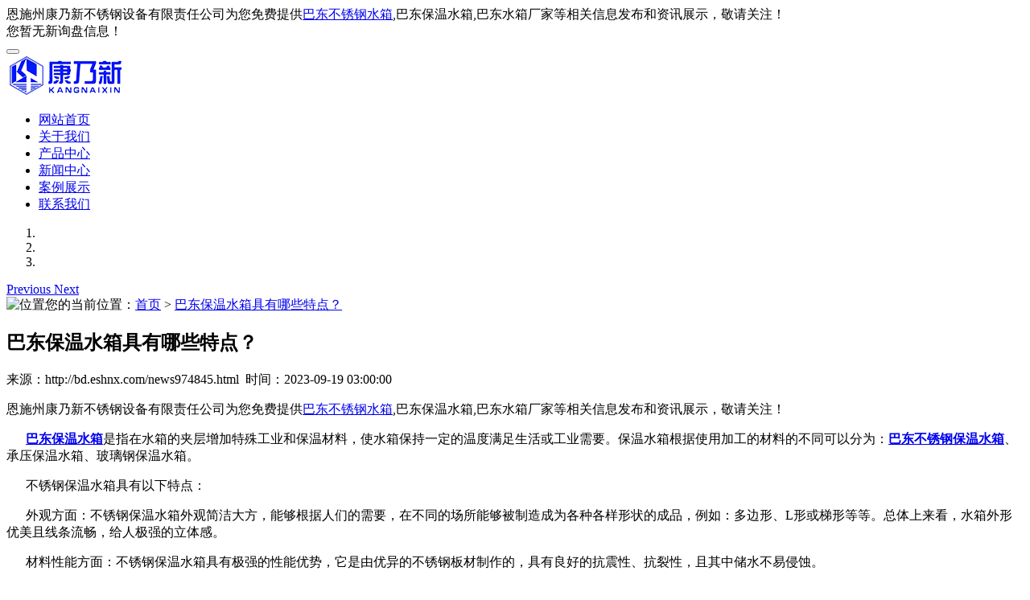

--- FILE ---
content_type: text/html
request_url: http://bd.eshnx.com/news974845.html
body_size: 6313
content:
<!DOCTYPE html>
<html>
<head>
<meta charset="gb2312">
<title>巴东保温水箱具有哪些特点？ -- 恩施州康乃新不锈钢设备有限责任公司</title>
<meta name="viewport" content="width=device-width, initial-scale=1.0">
<meta name="applicable-device" content="pc,mobile">
<meta http-equiv="Cache-Control" content="no-transform"/>
<meta name="MobileOptimized" content="width"/>
<meta name="HandheldFriendly" content="true"/>
<meta name="Keywords" content="保温水箱">
<link rel="stylesheet" href="/template/nestHesknx-1/css/bootstrap.min.css"/>
<link rel="stylesheet" href="/template/nestHesknx-1/css/style.css"/>
<script type="text/javascript" src="/template/nestHesknx-1/js/jquery.js"></script>
<script type="text/javascript" src="/template/nestHesknx-1/js/bootstrap.min.js"></script>
<script>
(function(){
    var bp = document.createElement('script');
    var curProtocol = window.location.protocol.split(':')[0];
    if (curProtocol === 'https') {
        bp.src = 'https://zz.bdstatic.com/linksubmit/push.js';
    }
    else {
        bp.src = 'http://push.zhanzhang.baidu.com/push.js';
    }
    var s = document.getElementsByTagName("script")[0];
    s.parentNode.insertBefore(bp, s);
})();
</script></head>

<body>

<div class="top visible-lg">
	<div class="container">	
		<div class="col-md-10 col-sm-10 col-xs-12">
			恩施州康乃新不锈钢设备有限责任公司为您免费提供<a href="bd.eshnx.com">巴东不锈钢水箱</a>,巴东保温水箱,巴东水箱厂家等相关信息发布和资讯展示，敬请关注！
		</div>
		<div class="col-md-2 col-sm-2 col-xs-12 hidden-xs text-right">	
			<script type="text/javascript" src="http://webapi.weidaoliu.com/msg/msgstat.ashx?shopid=15127"></script>
		</div>
	</div>
</div>

<header id="header">
<nav class="navbar navbar-default navbar-static-top">
	<div class="container">
		<div class="navbar-header">			
			<button type="button" class="navbar-toggle collapsed" data-toggle="collapse" data-target="#bs-example-navbar-collapse-1" aria-expanded="false">
			<span class="sr-only"></span>
			<span class="icon-bar"></span>
			<span class="icon-bar"></span>
			<span class="icon-bar"></span>
			</button>

			<div class="navbar-brand">
				<img src="/img.ashx?shopid=15127&file=logo.png" alt="恩施州康乃新不锈钢设备有限责任公司" class="img-responsive"/>
			</div>
		</div>
	  	<div class="collapse navbar-collapse" id="bs-example-navbar-collapse-1" role="navigation">	  	
			<ul class="nav navbar-nav navbar-right">
				<li><a rel="nofollow" href="/" class="active" title="网站首页">网站首页</a></li>
				<li><a rel="nofollow" href="/about.html" title="关于我们">关于我们</a></li>
				<li><a rel="nofollow" href="/product.html" title="产品中心">产品中心</a></li>
				<li><a rel="nofollow" href="/news.html" title="新闻中心">新闻中心</a></li>
				<li><a rel="nofollow" href="/case.html" title="案例展示">案例展示</a></li>
				<li><a rel="nofollow" href="/contact.html" title="联系我们">联系我们</a></li>
			</ul>
	    </div>
	</div>
</nav>
</header>

<section class="carousel slide" data-ride="carousel" id="main_banner" >
	<ol class="carousel-indicators focus ">
		<li data-target="#main_banner" data-slide-to="0" class="active"></li>
		<li data-target="#main_banner" data-slide-to="1"></li>
		<li data-target="#main_banner" data-slide-to="2"></li>
	</ol>
	<div class="carousel-inner" role="listbox"></div>
	
	<script type="text/javascript">
		picarr = new Array();
		var files = "";
		picarr[1] = "/img.ashx?shopid=15127&no=true&file=2020061211122096.jpg";picarr[2] = "/img.ashx?shopid=15127&no=true&file=2020061211122120.jpg";picarr[3] = "/img.ashx?shopid=15127&no=true&file=2020061211122134.jpg";

		for(i=1;i<picarr.length;i++){
		  if(files=="") files = picarr[i];
		  else files += "|"+picarr[i];
			$(".carousel-inner").append("<div class='item'><img src="+picarr[i]+" alt=''></div>");
			$(".carousel-inner").children("div").eq(0).addClass("active");
		}			
	</script>
	<a class="left carousel-control" href="#main_banner" role="button" data-slide="prev">
		<span class="glyphicon glyphicon-chevron-left" aria-hidden="true"></span>
		<span class="sr-only">Previous</span>
	</a>
	<a class="right carousel-control" href="#main_banner" role="button" data-slide="next">
		<span class="glyphicon glyphicon-chevron-right" aria-hidden="true"></span>
		<span class="sr-only">Next</span>
	</a>
</section>

<section class="crumb hidden-xs">
	<div class="container">
		<div class="row"><img src="/template/nestHesknx-1/images/home.png" alt="位置"/>您的当前位置：<a href="/">首页</a> &gt; <a href="news974845.html">巴东保温水箱具有哪些特点？</a></div>
	</div>
</section>

<section class="imain">
	<div class="container">
		<div class="content">
			<div class="pro_detail">
				<h1>巴东保温水箱具有哪些特点？</h1>
				<p class="seo text-center">来源：http://bd.eshnx.com/news974845.html&nbsp;&nbsp;时间：2023-09-19 03:00:00</p>
				<div class="p_detail">
					<p>恩施州康乃新不锈钢设备有限责任公司为您免费提供<a href="bd.eshnx.com">巴东不锈钢水箱</a>,巴东保温水箱,巴东水箱厂家等相关信息发布和资讯展示，敬请关注！</p><p>&nbsp; &nbsp; &nbsp; <a href="http://bd.eshnx.com" target="_blank"><strong>巴东保温水箱</strong></a>是指在水箱的夹层增加特殊工业和保温材料，使水箱保持一定的温度满足生活或工业需要。保温水箱根据使用加工的材料的不同可以分为：<a href="/product573886.html" target="_blank"><strong>巴东不锈钢保温水箱</strong></a>、承压保温水箱、玻璃钢保温水箱。</p><p>&nbsp; &nbsp; &nbsp; 不锈钢保温水箱具有以下特点：</p><p>&nbsp; &nbsp; &nbsp; 外观方面：不锈钢保温水箱外观简洁大方，能够根据人们的需要，在不同的场所能够被制造成为各种各样形状的成品，例如：多边形、L形或梯形等等。总体上来看，水箱外形优美且线条流畅，给人极强的立体感。</p><p>&nbsp; &nbsp; &nbsp; 材料性能方面：不锈钢保温水箱具有极强的性能优势，它是由优异的不锈钢板材制作的，具有良好的抗震性、抗裂性，且其中储水不易侵蚀。</p><p>&nbsp; &nbsp; &nbsp; 结构方面：不锈钢保温水箱结构科学，安装便捷。水箱能够接受高强度压力的冲压板和其中的不锈钢拉筋，这两样是得水箱增加了高达六倍的抗压力。而且水箱是由独立单元的薄板和凹凸板相组合而制成，安装起来十分便捷，方便运输，不需要借助大中型的设备便能进行安装。</p><p>&nbsp; &nbsp; &nbsp; 卫生安全方面：不锈钢保温水箱所使用的材质符合卫生标准和行业标准，再通过卫生检验的双重保障下，大家可以放心使用，不锈钢保温水箱不易生锈，也不会长苔，正常使用的情况下更不会漏水。</p><p>&nbsp; &nbsp; &nbsp; 应用范围方面：不锈钢保温水箱应用广泛，从10吨—10000吨规格不一均可制作，并可根据用户提供的技术参数和要求制造加工，可广泛用于建筑、消防、医药、食品、化工、锅炉保温等多种行业。</p><p>&nbsp; &nbsp; &nbsp; 总体来说，不锈钢保温水箱具有使用广泛、安全性高、易于安装和运输、寿命长等优点。</p><p>巴东不锈钢水箱哪家好？巴东保温水箱报价是多少？巴东水箱厂家质量怎么样？恩施州康乃新不锈钢设备有限责任公司专业承接巴东不锈钢水箱,巴东保温水箱,巴东水箱厂家,,电话:13593603430</p>		
				</div>			
				
				<div class="tag">相关标签：<a href='/news.html?key=保温水箱'>保温水箱</a>,</div>
				<p><div>上一条：<a href="news977497.html">巴东水箱厂家的产品都有哪些？</a></div><div>下一条：<a href="news974739.html">关于巴东不锈钢水箱的一些细节</a></div></p>	
				
				<div class="related_list">
					<h4>相关新闻</h4>
					<ul class="related_news">				
						
							<li>
								<a href="/news1156130.html" title="巴东不锈钢保温水箱的保温性能稳定主要表现在哪些方面" rel="nofollow">巴东不锈钢保温水箱的保温</a>
								<span>2026-01-06</span>
							</li>
						
							<li>
								<a href="/news1154533.html" title="巴东不锈钢保温水箱的价格受哪些因素影响？" rel="nofollow">巴东不锈钢保温水箱的价格</a>
								<span>2025-12-05</span>
							</li>
						
							<li>
								<a href="/news1152600.html" title="巴东圆形不锈钢保温水箱的主要特点有哪些？" rel="nofollow">巴东圆形不锈钢保温水箱的</a>
								<span>2025-11-13</span>
							</li>
						
							<li>
								<a href="/news1145475.html" title="巴东保温水箱选型指南及常见误区" rel="nofollow">巴东保温水箱选型指南及常</a>
								<span>2025-09-18</span>
							</li>
										
					</ul>
				</div>
				<div class="clearfix"></div>
				<div class="related_list">
					<h4>相关产品</h4>
					<ul class="related_pro row">
						
							<li class="col-md-3 col-sm-6 text-center">
								<a href="/product573971.html" title="巴东矩形不锈钢保温水箱" rel="nofollow"><img src="/img.ashx?shopid=15127&file=2020061115451835.jpg" alt="巴东矩形不锈钢保温水箱" class="img-responsive"/></a>
								<span><a href="/product573971.html" title="巴东矩形不锈钢保温水箱" rel="nofollow">巴东矩形不锈钢保温水</a></span>
							</li>
						
							<li class="col-md-3 col-sm-6 text-center">
								<a href="/product573933.html" title="巴东不锈钢圆柱形保温水箱" rel="nofollow"><img src="/img.ashx?shopid=15127&file=202006111519116.jpg" alt="巴东不锈钢圆柱形保温水箱" class="img-responsive"/></a>
								<span><a href="/product573933.html" title="巴东不锈钢圆柱形保温水箱" rel="nofollow">巴东不锈钢圆柱形保温</a></span>
							</li>
						
							<li class="col-md-3 col-sm-6 text-center">
								<a href="/product573924.html" title="巴东圆形不锈钢保温水箱" rel="nofollow"><img src="/img.ashx?shopid=15127&file=2020061115153614.jpg" alt="巴东圆形不锈钢保温水箱" class="img-responsive"/></a>
								<span><a href="/product573924.html" title="巴东圆形不锈钢保温水箱" rel="nofollow">巴东圆形不锈钢保温水</a></span>
							</li>
						
							<li class="col-md-3 col-sm-6 text-center">
								<a href="/product573920.html" title="巴东圆柱形不锈钢保温水箱" rel="nofollow"><img src="/img.ashx?shopid=15127&file=202006111512595.jpg" alt="巴东圆柱形不锈钢保温水箱" class="img-responsive"/></a>
								<span><a href="/product573920.html" title="巴东圆柱形不锈钢保温水箱" rel="nofollow">巴东圆柱形不锈钢保温</a></span>
							</li>
												
					</ul>
				</div>			
			</div>			
		<div class="clearfix"></div>
		
		</div>				
	</div>
</section>

<footer>
	<div class="footer hidden-xs">
		<div class="footnav">
			<ul class="container">
				<li><a href="/" title="网站首页" rel="nofollow">网站首页</a></li>	
				<li><a href="/about.html" title="关于我们" rel="nofollow">关于我们</a></li>
				<li><a href="/product.html" title="产品中心" rel="nofollow">产品中心</a></li>
				<li><a href="/news.html" title="新闻中心" rel="nofollow">新闻中心</a></li>
				<li><a href="/case.html" title="案例展示" rel="nofollow">案例展示</a></li>
				<li><a href="/contact.html" title="联系我们" rel="nofollow">联系我们</a></li>
				<li><a target="_blank" href="/sitemap.html">网站地图</a></li>	
				<li><a target="_blank" href="/sitemap.xml">XML</a></li>										
			</ul>						
		</div>
	</div>	
	<div class="copyright">
		<div class="container">
			<div class="row">
				<div class="col-md-3 col-sm-3 col-xs-12 text-center">
					<img src="/template/nestHesknx-1/images/wx.png" alt="微信" class="wx img-responsive"/>
				</div>
				<div class="col-md-9 col-sm-9 col-xs-12">
					<p>Copyright&copy;bd.eshnx.com(<a title="复制链接" href="javascript:copyURL();" target="_parent" rel="nofollow">复制链接</a>)恩施州康乃新不锈钢设备有限责任公司&nbsp;&nbsp;
					备案号：<a href="http://beian.miit.gov.cn/"  target="_blank" rel="nofollow">鄂ICP备20010347号-1</a></p>
<a target="_blank" href="http://www.beian.gov.cn/portal/registerSystemInfo?recordcode=42280102001194" style="display:inline-block;text-decoration:none;height:20px;line-height:20px;colour:#fff"><img src="https://www.beian.gov.cn/img/ghs.png"/>鄂公网安备42280102001194号</a></br>
					<p>巴东不锈钢水箱哪家好？巴东保温水箱报价是多少？巴东水箱厂家质量怎么样？恩施州康乃新不锈钢设备有限责任公司专业承接巴东不锈钢水箱,巴东保温水箱,巴东水箱厂家,电话:13593603430</p>
					<p>地址： 恩施市金桂大道柑子槽二期85号</p>
					<p>联系人：齐总&nbsp;&nbsp;13593603430</p>
					<p>网址：bd.eshnx.com&nbsp;&nbsp;邮箱：kangnaixing168@163.com</p>
					<p>热门城市推广：<a href="http://hb.eshnx.com" target="_blank">湖北</a> <a href="http://lc.eshnx.com" target="_blank">利川</a> <a href="http://js.eshnx.com" target="_blank">建始</a> <a href="http://lf.eshnx.com" target="_blank">来凤</a> <a href="http://xf.eshnx.com" target="_blank">咸丰</a> <a href="http://hf.eshnx.com" target="_blank">鹤峰</a> <a href="http://xe.eshnx.com" target="_blank">宣恩</a> <a href="http://bd.eshnx.com" target="_blank">巴东</a> <a href="http://yc.eshnx.com" target="_blank">宜昌</a> </p>
					<p>
					   
					   Powered by<a href="http://www.nestcms.com" title="企业系统" target="_blank" rel="nofollow">筑巢ECMS</a>
					</p>
				</div>
			</div>				
		</div>			
	</div>	
</footer>

<div class="phonefooternav visible-xs">
    <ul>
        <li>
            <a href=" tel:13593603430">
                <i class="glyphicon glyphicon-earphone"></i>
                <span>一键拨号</span>
            </a>
        </li>
        <li>
            <a href="/product.html">
                <i class="glyphicon glyphicon-th-large"></i>
                <span>产品项目</span>
            </a>
        </li>
        <li>
            <a href="/news.html">
                <i class="glyphicon glyphicon-th-list"></i>
                <span>新闻资讯</span>
            </a>
        </li>
        <li>
            <a href="/">
                <i class="glyphicon glyphicon-home"></i>
                <span>返回首页</span>
            </a>
        </li>
    </ul>
</div>

<script>
	$(function(){
		$(".nav li a").each(function () {
            if ($(this).attr("href") == window.location.pathname) {
                $(".nav li a").removeClass('active');
                $(this).addClass('active');
                return false;
            }
        });				
	})
</script>

<script type="text/javascript" >
	$(".time").each(function(){
		var uploadTime1 = $(this).find("span").text();
		var uploadYear = uploadTime1.substring(5,10);
		$(this).find("span").text(uploadYear);
		var uploadTime2 = $(this).find("em").text();
		var uploadDay = uploadTime2.substring(0,4);
		$(this).find("em").text(uploadDay);
	});
</script>



</body>
</html>